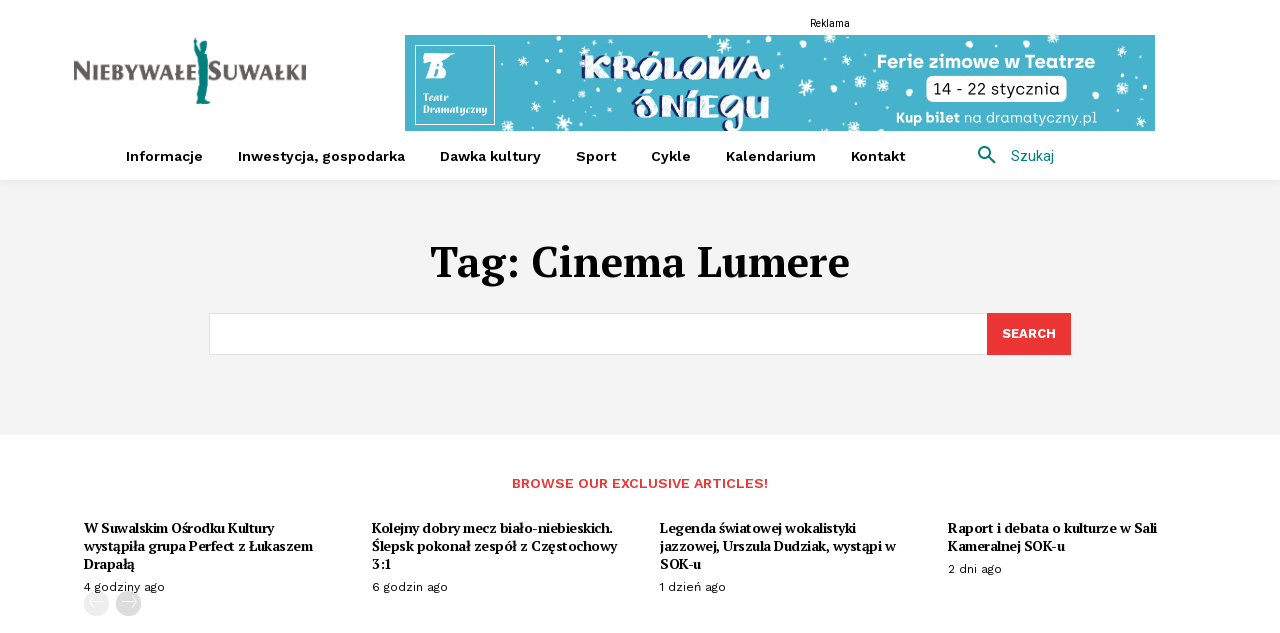

--- FILE ---
content_type: text/html; charset=utf-8
request_url: https://www.google.com/recaptcha/api2/aframe
body_size: 266
content:
<!DOCTYPE HTML><html><head><meta http-equiv="content-type" content="text/html; charset=UTF-8"></head><body><script nonce="zQbnoZsjAh7IQNMST1mptw">/** Anti-fraud and anti-abuse applications only. See google.com/recaptcha */ try{var clients={'sodar':'https://pagead2.googlesyndication.com/pagead/sodar?'};window.addEventListener("message",function(a){try{if(a.source===window.parent){var b=JSON.parse(a.data);var c=clients[b['id']];if(c){var d=document.createElement('img');d.src=c+b['params']+'&rc='+(localStorage.getItem("rc::a")?sessionStorage.getItem("rc::b"):"");window.document.body.appendChild(d);sessionStorage.setItem("rc::e",parseInt(sessionStorage.getItem("rc::e")||0)+1);localStorage.setItem("rc::h",'1768618575813');}}}catch(b){}});window.parent.postMessage("_grecaptcha_ready", "*");}catch(b){}</script></body></html>

--- FILE ---
content_type: application/javascript; charset=utf-8
request_url: https://fundingchoicesmessages.google.com/f/AGSKWxUQ1qtUFqHPsCAQHdn6ldzZagOyTZGow3mfVlkytLgjGREapdE-W0zR8ey1EwpNtD2MNAMMeBHMareMReInZiWhw66iHdTBkp72XuJwqg60BUHDOwDOD3gKCvF3aIAXW6aRPTrSAw==?fccs=W251bGwsbnVsbCxudWxsLG51bGwsbnVsbCxudWxsLFsxNzY4NjE4NTc0LDc3MjAwMDAwMF0sbnVsbCxudWxsLG51bGwsW251bGwsWzcsNl0sbnVsbCxudWxsLG51bGwsbnVsbCxudWxsLG51bGwsbnVsbCxudWxsLG51bGwsMV0sImh0dHBzOi8vd3d3Lm5pZWJ5d2FsZXN1d2Fsa2kucGwvdGFnL2NpbmVtYS1sdW1lcmUvIixudWxsLFtbOCwiTTlsa3pVYVpEc2ciXSxbOSwiZW4tVVMiXSxbMTYsIlsxLDEsMV0iXSxbMTksIjIiXSxbMTcsIlswXSJdLFsyNCwiIl0sWzI5LCJmYWxzZSJdXV0
body_size: 115
content:
if (typeof __googlefc.fcKernelManager.run === 'function') {"use strict";this.default_ContributorServingResponseClientJs=this.default_ContributorServingResponseClientJs||{};(function(_){var window=this;
try{
var np=function(a){this.A=_.t(a)};_.u(np,_.J);var op=function(a){this.A=_.t(a)};_.u(op,_.J);op.prototype.getWhitelistStatus=function(){return _.F(this,2)};var pp=function(a){this.A=_.t(a)};_.u(pp,_.J);var qp=_.Zc(pp),rp=function(a,b,c){this.B=a;this.j=_.A(b,np,1);this.l=_.A(b,_.Nk,3);this.F=_.A(b,op,4);a=this.B.location.hostname;this.D=_.Dg(this.j,2)&&_.O(this.j,2)!==""?_.O(this.j,2):a;a=new _.Og(_.Ok(this.l));this.C=new _.bh(_.q.document,this.D,a);this.console=null;this.o=new _.jp(this.B,c,a)};
rp.prototype.run=function(){if(_.O(this.j,3)){var a=this.C,b=_.O(this.j,3),c=_.dh(a),d=new _.Ug;b=_.fg(d,1,b);c=_.C(c,1,b);_.hh(a,c)}else _.eh(this.C,"FCNEC");_.lp(this.o,_.A(this.l,_.Ae,1),this.l.getDefaultConsentRevocationText(),this.l.getDefaultConsentRevocationCloseText(),this.l.getDefaultConsentRevocationAttestationText(),this.D);_.mp(this.o,_.F(this.F,1),this.F.getWhitelistStatus());var e;a=(e=this.B.googlefc)==null?void 0:e.__executeManualDeployment;a!==void 0&&typeof a==="function"&&_.Qo(this.o.G,
"manualDeploymentApi")};var sp=function(){};sp.prototype.run=function(a,b,c){var d;return _.v(function(e){d=qp(b);(new rp(a,d,c)).run();return e.return({})})};_.Rk(7,new sp);
}catch(e){_._DumpException(e)}
}).call(this,this.default_ContributorServingResponseClientJs);
// Google Inc.

//# sourceURL=/_/mss/boq-content-ads-contributor/_/js/k=boq-content-ads-contributor.ContributorServingResponseClientJs.en_US.M9lkzUaZDsg.es5.O/d=1/exm=ad_blocking_detection_executable,kernel_loader,loader_js_executable/ed=1/rs=AJlcJMzanTQvnnVdXXtZinnKRQ21NfsPog/m=cookie_refresh_executable
__googlefc.fcKernelManager.run('\x5b\x5b\x5b7,\x22\x5b\x5bnull,\\\x22niebywalesuwalki.pl\\\x22,\\\x22AKsRol9aVdYdU_MHAjl9jTNSWYUpNmzF7CVkABQM7xailRE0a_Oac1AWk9T_xrbknb4sd4T-i5a_zrReo0iUAX4qLEiBujP4wueC8ecxRCor-HF8ZQ3pn-x0juijRpr0LV97d-cwvfNauGt13zLGqRshJC68_RtpBg\\\\u003d\\\\u003d\\\x22\x5d,null,\x5b\x5bnull,null,null,\\\x22https:\/\/fundingchoicesmessages.google.com\/f\/AGSKWxUIcKbW0gMuhaVtTpa_zsyk6Y9w1PeRhOS25RgOSXtClKqGxQRZotBj3RUVWnBvNBldzuvc4lhFG2ZF7VR-ieDWQQR7fGOAY2d6MREKltzeuCUpCCRWbHVSXSiBICHc3_3hYY7RKw\\\\u003d\\\\u003d\\\x22\x5d,null,null,\x5bnull,null,null,\\\x22https:\/\/fundingchoicesmessages.google.com\/el\/AGSKWxWdtf5_xBBBXRoVfeMYRgb1Z0ETIwUqL_5DtRZlAzI3XCYMDZteAfn591y7I2PZik7d-idDrCBtQ4BxUzgcjs-lBkvickG4TgoyFVaZBjLG6RkIBVlijd39Ob-OZTmcwXPBZlVBPA\\\\u003d\\\\u003d\\\x22\x5d,null,\x5bnull,\x5b7,6\x5d,null,null,null,null,null,null,null,null,null,1\x5d\x5d,\x5b3,1\x5d\x5d\x22\x5d\x5d,\x5bnull,null,null,\x22https:\/\/fundingchoicesmessages.google.com\/f\/AGSKWxVzeItoY-IkPg4nf8EtJ397QWPIug2Dr_EILzmDvq6fbzDjagu7XrN08YytEUdJeo0P07Q9ugfmlcGzmHkRY02vyQ4IEcmWbjLgKXrO8xBQIJDG_yfeqMtxqudALom8ZSvRx3tiPw\\u003d\\u003d\x22\x5d\x5d');}

--- FILE ---
content_type: application/javascript; charset=utf-8
request_url: https://fundingchoicesmessages.google.com/f/AGSKWxWKBhXznCGCNzUOHVff0-Tjtp0s4NHS2s4O36CKg37PEbCH-6XxmMa7nGhi1dla_TKPRZ6WXxofXzkYPRB4-cfoO7gy8Jv0wppgwUirGwHCHeINxfGOysUJcmoH0uoBKlNuoxDztoQ-EC01GxDx0-hD_MKBkrb5hx0y4vl2iGo-HA27iYVzf8w7lxne/_&strategy=adsense&_160x300__ad_renderer__120x600./ad/empty.
body_size: -1290
content:
window['7f9e94e0-a92a-4515-a59d-26b816131d22'] = true;